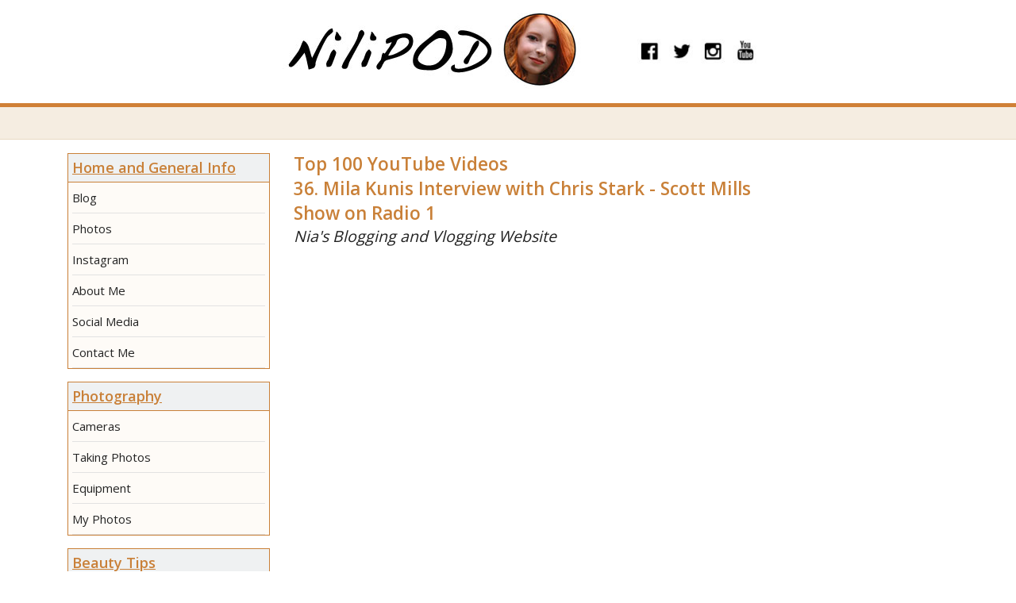

--- FILE ---
content_type: text/html
request_url: http://www.nilipod.com/mila_kunis_chris_stark.html
body_size: 15867
content:
<!DOCTYPE html>
<html lang="en">
<head>
<meta charset="utf-8">
<meta http-equiv="X-UA-Compatible" content="IE=edge">
<meta name="viewport" content="width=device-width, initial-scale=1, maximum-scale=1">
<title>Top YouTube Videos: Mila Kunis Interview with Chris Stark - Scott Mills Show on Radio 1 - Nia's Blogs and Vlogs (NiliPOD)</title>
<meta name="description" content="Chris Stark got the surprise of his life when completely out of the blue, Scott Mills told him that he was about to interview a major A-lister movie star, in just 15 minutes time. So he was quickly ushered out of the studio and over to a nearby hotel, where the lovely Mila Kunis was waiting for him." />
<meta name="keywords" content="nia blogging vlogging blogs vlogs youtube videos mila kunis interview chris stark scott mills show radio 1" />
<meta name="robots" content="index,follow" />
<link href="http://www.nilipod.com/css/bootstrap.min.css" rel="stylesheet">
<link href="http://www.nilipod.com/css/nilipod-theme5.css" rel="stylesheet">
<link href='http://fonts.googleapis.com/css?family=Open+Sans:400,300,600,700' rel='stylesheet' type='text/css'>
<script src="http://ajax.googleapis.com/ajax/libs/jquery/1.4.2/jquery.min.js" type="text/javascript" charset="utf-8"></script>
<link rel="alternate" type="application/rss+xml" title="NiliPOD" href="http://www.nilipod.com/podcasts/podcast.xml" />

<script async src="//pagead2.googlesyndication.com/pagead/js/adsbygoogle.js"></script>
<script>
  (adsbygoogle = window.adsbygoogle || []).push({
    google_ad_client: "ca-pub-2510094958042232",
    enable_page_level_ads: true
  });
</script>

</head>

<body>
<!-- HEADER -->
  <div id="header-container">
  <div class="container">
  <center>
  <table border="0"><tr width="100%" height="100%"><td>
  <div class="col-md-12 col-xs-12 col-sm-12"> <a href="http://www.nilipod.com/"><img class="img-responsive" src="http://www.nilipod.com/_images/new_header2d.jpg" width="456" height="130" alt="NiliPOD" title="NiliPOD"></a></td>
  <td width="40"><a href="https://www.facebook.com/Nilipod-1522861534695710" target="FaceBook"><img class="img-responsive" src="http://www.nilipod.com/_images/header_facebook.jpg" width="30" height="30" alt="NiliPOD" title="FaceBook"></a></td>
  <td width="40"><a href="https://twitter.com/nilipod/" target="Twitter"><img class="img-responsive" src="http://www.nilipod.com/_images/header_twitter.jpg" width="30" height="30" alt="NiliPOD" title="Twitter"></a></td>
  <td width="40"><a href="https://www.instagram.com/nilipod/" target="Instagram"><img class="img-responsive" src="http://www.nilipod.com/_images/header_instagram.jpg" width="30" height="30" alt="NiliPOD" title="Instagram"></a></td>
  <td width="40"><a href="https://www.youtube.com/c/nilipod/" target="YouTube"><img class="img-responsive" src="http://www.nilipod.com/_images/header_youtube.jpg" width="30" height="30" alt="NiliPOD" title="YouTube"></a></td>
  </td>
  </table>
  </center>
  
  </div>
  <div class="clearfix"></div>
  </div>
  </div>
<!-- END HEADER -->
  <!-- GUIDES BLOCK -->

  <div class="guides-container">

  <div class="container">

  <div class="col-md-12 hidden-sm hidden-md hidden-lg">

  <ul class="info-menu-mobile">



  </div>

  <div class="clearfix"></div>

  <div class="col-md-7 col-sm-7">
  <p class="related-guides hidden-xs"></p>
    <div class="clearfix"></div>
  </div>



  <div class="clearfix"></div>

  </div>

  </div>

  <!-- END GUIDES BLOCK -->

  <!-- MOBILE MENU OPTIONS -->

 <div class="mobile-menu-container hidden-lg hidden-md hidden-sm">

  <div class="container">


  <!-- MOBILE NAVBAR -->
      <nav class="navbar navbar-default navbar-mobile-view">
        <div class="container-fluid">
          <div class="navbar-header">
            <button type="button" class="navbar-toggle collapsed" data-toggle="collapse" data-target="#mobile-navbar" aria-expanded="false" aria-controls="mobile-navbar">
              <span class="sr-only">Toggle navigation</span>
              <span class="glyphicon glyphicon-menu-hamburger" aria-hidden="true"></span>
            </button>
            <p class="title-options">My Pages and Links...</p>
          </div>
          <div id="mobile-navbar" class="navbar-collapse collapse">




<ul class="nav navbar-nav">
<li class="dropdown">
<a href="#" class="dropdown-toggle current" data-toggle="dropdown" role="button" aria-haspopup="true" aria-expanded="false">Blog and General Information<span class="glyphicon glyphicon-menu-down pull-right"></span></a>

<ul class="dropdown-menu">
<li><a href="http://www.nilipod.com/">Home</a></li>
<li><a href="blog.html">Blog</a></li>
<li><a href="photos.html">Photos</a></li>
<li><a href="instagram.html">Instagram</a></li>
<li><a href="about_me.html">About Me</a></li>
<li><a href="social_media.html">Social Media</a></li>
<li><a href="contact_me.html">Contact Me</a></li>
</ul><br /></li>

<li class="dropdown">
<a href="#" class="dropdown-toggle current" data-toggle="dropdown" role="button" aria-haspopup="true" aria-expanded="false">Photography<span class="glyphicon glyphicon-menu-down pull-right"></span></a>
<ul class="dropdown-menu">
<li><a href="cameras.html">Cameras</a></li>
<li><a href="photography.html">Taking Photos</a></li>
<li><a href="photography_equipment.html">Equipment</a></li>
<li><a href="my_photos.html">My Photos</a></li>
</ul><br /></li>

<li class="dropdown">
<a href="#" class="dropdown-toggle current" data-toggle="dropdown" role="button" aria-haspopup="true" aria-expanded="false">Beauty Tips<span class="glyphicon glyphicon-menu-down pull-right"></span></a>
<ul class="dropdown-menu">
<li><a href="beauty_and_hair.html">Hair</a></li>
<li><a href="makeup.html">Makeup</a></li>
<li><a href="skincare.html">Skincare</a></li>
<li><a href="nail_art_tutorials.html">Nail Art</a></li>
</ul><br />
<li class="dropdown">
<a href="#" class="dropdown-toggle current" data-toggle="dropdown" role="button" aria-haspopup="true" aria-expanded="false">Baking<span class="glyphicon glyphicon-menu-down pull-right"></span></a>
<ul class="dropdown-menu">
<li><a href="cooking_recipes.html">Recipes</a></li>
<li><a href="cookery_videos.html">Baking Videos</a></li>
</ul><br /></li>

<li class="dropdown">
<a href="#" class="dropdown-toggle current" data-toggle="dropdown" role="button" aria-haspopup="true" aria-expanded="false">YouTube<span class="glyphicon glyphicon-menu-down pull-right"></span></a>
<ul class="dropdown-menu">
<li><a href="videos.html">My Videos and Vlogs</a></li>
<li><a href="make_youtube_thumbnails.html">How To Make YouTube Thumbnails</a></li>
<li><a href="youtube_video_editing.html">Video Editing Software</a></li>
<li><a href="youtube_video_ideas.html">300+ YouTube Video Ideas</a></li>
<li><a href="youtube_subscribers.html">How To Get More YouTube Subscribers</a></li>
<li><a href="youtube_videos_week.html">YouTube Video of the Week</a></li>
<li><a href="top_youtube_videos.html">Top 100 YouTube Videos</a></li>
<li><a href="https://www.youtube.com/c/nilipod" target="youtube">My YouTube Channel</a></li>
</ul><br /></li>

         </div>
        </div>
      </nav>
      <!-- END MOBILE NAVBAR -->


  <div class="clearfix"></div>
  </div>
  </div>

  <!-- END MOBILE MENU OPTIONS -->



  <!-- PAGE CONTENT -->
  <div class="container">

  <div class="col-lg-3 col-md-3 hidden-xs col-sm-3 ">

<br />



<ul class="sub-menu hidden-xs">
<a href="http://www.nilipod.com/"><li class="title">Home and General Info</li></a>
<li><a href="blog.html">Blog</a></li>
<li><a href="photos.html">Photos</a></li>
<li><a href="instagram.html">Instagram</a></li>
<li><a href="about_me.html">About Me</a></li>
<li><a href="social_media.html">Social Media</a></li>
<li><a href="contact_me.html">Contact Me</a></li>
</ul>
<ul class="sub-menu hidden-xs">
<a href="photography_info.html"><li class="title">Photography</li></a>
<li><a href="cameras.html">Cameras</a></li>
<li><a href="photography.html">Taking Photos</a></li>
<li><a href="photography_equipment.html">Equipment</a></li>
<li><a href="my_photos.html">My Photos</a></li>
</ul>
<ul class="sub-menu hidden-xs">
<a href="beauty_tips.html"><li class="title">Beauty Tips</li></a>
<li><a href="beauty_and_hair.html">Hair</a></li>
<li><a href="makeup.html">Makeup</a></li>
<li><a href="skincare.html">Skincare</a></li>
<li><a href="nail_art_tutorials.html">Nail Art</a></li>
</ul>
<ul class="sub-menu hidden-xs">
<a href="baking.html"><li class="title">Baking</li></a><li>
<a href="cooking_recipes.html">Recipes</a></li>
<li><a href="cookery_videos.html">Baking Videos</a></li>
</ul>
<ul class="sub-menu hidden-xs">
<a href="youtube.html"><li class="title">YouTube</li></a>
<li><a href="videos.html">My Videos and Vlogs</a></li>
<li><a href="make_youtube_thumbnails.html">How To Make YouTube Thumbnails</a></li>
<li><a href="youtube_video_editing.html">Video Editing Software</a></li>
<li><a href="youtube_video_ideas.html">300+ YouTube Video Ideas</a></li>
<li><a href="youtube_subscribers.html">How To Get More YouTube Subscribers</a></li>
<li><a href="youtube_videos_week.html">YouTube Video of the Week</a></li>
<li><a href="top_youtube_videos.html">Top 100 YouTube Videos</a></li>
<li><a href="https://www.youtube.com/c/nilipod" target="youtube">My YouTube Channel</a></li>
</ul><br />
<br />



  <!--Social Icons-->

<a href="https://www.facebook.com/Nilipod-1522861534695710" target="facebook"><img src="http://www.nilipod.com/_images/facebook.png" width="30" height="30"/></a>
<a href="https://twitter.com/nilipod" target="twitter"><img src="http://www.nilipod.com/_images/twitter.png" width="30" height="30"/></a>
<a href="http://nilipod.tumblr.com/" target="tumblr"><img src="http://www.nilipod.com/_images/tumblr.png" width="30" height="30"/></a>
<a href="https://www.instagram.com/nilipod/" target="instagram"><img src="http://www.nilipod.com/_images/instagram.png" width="30" height="30"/></a>
<a href="https://www.youtube.com/c/nilipod" target="youtube"><img src="http://www.nilipod.com/_images/youtube.png" width="30" height="30"/></a>

<br />

   <div class="clearfix"></div>
   </div>

  <div class="col-lg-7 col-md-9 col-content col-sm-9">
<h1>Top 100 YouTube Videos<br />
36. Mila Kunis Interview with Chris Stark - Scott Mills Show on Radio 1</h1>
<h2>Nia's Blogging and Vlogging Website</h2><div class="h6 hidden-sm hidden-md hidden-lg "><a href="videos.html">My Videos</a> - <a href="make_youtube_thumbnails.html">How To Make Thumbnails</a> - <a href="youtube_video_editing.html">Video Editing Software</a> - <a href="youtube_video_ideas.html">300+ Video Ideas</a> - <a href="youtube_subscribers.html">How To Get Subscribers</a> - <a href="youtube_videos_week.html">Video of the Week</a> - <a href="top_youtube_videos.html">Top 100 YouTube Videos</a> - <a href="http://www.nilipod.com/">Home</a> - <a href="http://www.nilipod.com/blog.html">Blog</a> - <a href="http://www.nilipod.com/photography_info.html">Photography</a> - <a href="http://www.nilipod.com/beauty_tips.html">Beauty</a> - <a href="http://www.nilipod.com/baking.html">Baking</a>
</div>
<div class="video-container"><iframe width="560" height="315" src="https://www.youtube.com/embed/z4Ezruu1oeQ?rel=0" frameborder="0" allowfullscreen></iframe></div>
<br />
Chris Stark got the surprise of his life when completely out of the blue, Scott Mills told him that he was about to interview a major A-lister movie star, in just 15 minutes time. So he was quickly ushered out of the studio and over to a nearby hotel, where the lovely Mila Kunis was waiting for him.<br />
<br />
Rather overcome by the whole experience, Chris stumbled over his words in a very charming way, a little like bumbling Hugh Grant in Four Weddings and a Funeral. And because Chris came across so well, being so polite and funny, the YouTube video went viral virtually overnight, all around the world, with international news stations phoning up Starky to actually interview him about his experience and his five minutes of global fame.<br />
<br />
Even today, Chris is still best known for his Mila Kunis interview, although he has also enjoyed chatting to a number of other movie-star legends since, including the gorgeous Jennifer Aniston and handsome Robert Downey Jr.<br /><br /><br />
<h3>Featured Video:</h3>
<div class="video-container"><iframe width="560" height="315" src="https://www.youtube.com/embed/n_x4ZPkAyPw" frameborder="0" gesture="media" allow="encrypted-media" allowfullscreen></iframe></div>
    </div>
<div class="h6 hidden-sm hidden-md hidden-lg "><a href="videos.html">My Videos</a> - <a href="make_youtube_thumbnails.html">How To Make Thumbnails</a> - <a href="youtube_video_editing.html">Video Editing Software</a> - <a href="youtube_video_ideas.html">300+ Video Ideas</a> - <a href="youtube_subscribers.html">How To Get Subscribers</a> - <a href="youtube_videos_week.html">Video of the Week</a> - <a href="top_youtube_videos.html">Top 100 YouTube Videos</a> - <a href="http://www.nilipod.com/">Home</a> - <a href="http://www.nilipod.com/blog.html">Blog</a> - <a href="http://www.nilipod.com/photography_info.html">Photography</a> - <a href="http://www.nilipod.com/beauty_tips.html">Beauty</a> - <a href="http://www.nilipod.com/baking.html">Baking</a>
</div>



    <div class="clearfix"></div>

    </div>
    </div>
    </form>


    </div>

    <div class="col-md-3 col-sm-3 hidden-xs hidden-sm">
    </div>
    <div class="clearfix"></div>

    </div>

    <div class="clearfix"></div>
    </div>
    </form>


  </div>
  <div class="clearfix"></div>

  </div>
  <!-- END PAGE CONTENT -->

  <!-- FOOTER -->

  <div class="footer-title"><img src="http://www.nilipod.com/_images/trans.gif" height="30" />
  <div class="container">

  <div class="col-md-6">


  </div>

  <div class="col-md-6">
  </div>

  <div class="clearfix"></div>

  </div>
  </div>

  <div class="footer-container">

   <div class="container">

   <div class="col-md-12">
   <ul class="footer-nav"><div class="img_noborder"><a href="https://www.youtube.com/channel/UCycsU95P2kUsXG79K-_ShVw?annotation_id=annotation_2092258831&feature=iv&src_vid=WKW_Uol_sJ0" target="youtube2"><img class="img-responsive" src="http://www.nilipod.com/_images/youtube_sub_button1.png" width="120" height="25" alt="YouTube subscribe" align="right" /></a><a href="https://www.instagram.com/nilipod/" target="instagram2"><img class="img-responsive" src="http://www.nilipod.com/_images/instagram.png" width="30" height="30" align="right" alt="Instagram follow" /></a></div>
<center>   <li>Mila Kunis Interview with Chris Stark - Scott Mills Show on Radio 1</a></li>
     <li><a href="http://www.nilipod.com/copyright.html" target="wgcopyright" class="sub-menu">&copy;Copyright</a></li>
	<li><a href="http://www.nilipod.com/blog.html">Our Blog</a></li>
	<li><a href="http://www.nilipod.com/disclaimer.html"><nobr>Privacy Policy / Disclaimer<nobr></a></li>
    <li><a href="http://www.nilipod.com/sitemap.html">Sitemap</a></li>
    <li><a href="http://www.nilipod.com/contact_me.html">Contact Me</a></li>
   </ul><br /></center><br /></div>

   <div class="clearfix"></div>

   <p class="copyright"><a href="https://plus.google.com/u/0/113304204982758952735?rel=author"><img src="http://www.google.com/images/icons/ui/gprofile_button-16.png" width="16" height="16" alt="gprofile" /></a> - <a rel="publisher" href="https://plus.google.com/b/113596978974806783726/113596978974806783726">Google+</a></p>
   <img class="center-block" width="234" vspace="0" border="0"  hspace="0" height="16" alt="Copyscape" src="http://www.nilipod.com/_images/copyscape.gif">
   </center>
   </div>

   </div>

  <!-- END FOOTER -->

<!-- jQuery (necessary for Bootstrap's JavaScript plugins) -->
<script src="https://ajax.googleapis.com/ajax/libs/jquery/1.11.3/jquery.min.js"></script>
<script src="http://www.nilipod.com/js/bootstrap.min.js"></script>


  </body>
</html>


--- FILE ---
content_type: text/html; charset=utf-8
request_url: https://www.google.com/recaptcha/api2/aframe
body_size: 264
content:
<!DOCTYPE HTML><html><head><meta http-equiv="content-type" content="text/html; charset=UTF-8"></head><body><script nonce="ZESpw9a9MbIb0atdtAiAHg">/** Anti-fraud and anti-abuse applications only. See google.com/recaptcha */ try{var clients={'sodar':'https://pagead2.googlesyndication.com/pagead/sodar?'};window.addEventListener("message",function(a){try{if(a.source===window.parent){var b=JSON.parse(a.data);var c=clients[b['id']];if(c){var d=document.createElement('img');d.src=c+b['params']+'&rc='+(localStorage.getItem("rc::a")?sessionStorage.getItem("rc::b"):"");window.document.body.appendChild(d);sessionStorage.setItem("rc::e",parseInt(sessionStorage.getItem("rc::e")||0)+1);localStorage.setItem("rc::h",'1768739039665');}}}catch(b){}});window.parent.postMessage("_grecaptcha_ready", "*");}catch(b){}</script></body></html>

--- FILE ---
content_type: text/css
request_url: http://www.nilipod.com/css/nilipod-theme5.css
body_size: 30008
content:
/*!
 * World Guides - Responsive Theme
 */
 
 

/* =DEFAULTS
--------------------------------------------------------------------------------*/

body 						{ background-color:#FFF; color:#222; font-family: 'Open Sans', Helvetica, Lucida Sans Unicode, Lucida Grande, sans-serif; font-size: 125.0%; }
h1, h2, h3, h4  			{ font-size: 2em; color:#C98038; line-height: 1.4em; font-weight:400; }
h1 							{ font-size:1.5em; font-weight:600; padding-top:5px; margin-top:10px; margin-bottom:0;  }
h2 							{ font-size: 1.3em; color:#222; font-style:italic; margin-top:0; }
h3 							{ font-size: 1.2em; font-weight:600; border-bottom: 1px solid #eee; padding-bottom:3px; margin-top:0px; }

h4 							{ font-size: 0.95em; font-weight:600; text-align:left; border-bottom: 0px solid #eee; padding-bottom:0px; margin-top:2px; }
h5 							{ font-size: 0.9em; color:#4f4f4f; text-align:left; padding:0px 0 0px 2px;   }
h6 							{ font-size: 0.9em; color:#4f4f4f; text-align:left; padding:0px 0 0px 2px;   }
p 							{ margin: 0 0 0 0; padding: 10px 0 10px 0; font-size: 1.2em; line-height: 1.4em; text-align: left;	font-weight:400; color:#222; }

hr {
    -moz-border-bottom-colors: none;
    -moz-border-left-colors: none;
    -moz-border-right-colors: none;
    -moz-border-top-colors: none;
    border-color: #e5e5e5 -moz-use-text-color -moz-use-text-color;
    border-image: none;
    border-right: 0 none;
    border-style: solid none none;
    border-width: 1px 0 0;
    margin-bottom: 10px;
    margin-top: 10px;
}

a {
    color: #107a9d;
    text-decoration: none;
}
a:hover, a:focus {
    color: #ffb321;
    text-decoration: underline;
}
a:focus {
    outline: thin dotted;
    outline-offset: -2px;
}

p.sub-title {
	text-transform:uppercase;
	color:#c15fa4;
	font-weight:600;	
	
}



/* =HEADER
--------------------------------------------------------------------------------*/

#header-container {
	width:100%;	
	background-color:#FFFFFF;
	
}

.img-logo {
	margin:2px auto 2px auto;
	display:block;
	z-index:1;
	
}




@media (min-width: 768px) {
	.img-logo {
		position:absolute;
		z-index:1;
		top:-3px;
		left:55px;
	}

}

@media (min-width: 992px) {
	
	.img-logo {
		position:absolute;
		z-index:1;
		top:-3px;
		left:55px;
	}

	
}

@media (min-width: 1200px) {

	
}



ul#mainNav {
	margin: 0 0 10px 0; 
	
	background-color:#046aaa; 
	list-style-type: none; 
	 
	font-size: 1.5em; 
	 padding: 0 0 0 0; 
	 border:1px solid #0277d0; 
	 -webkit-box-shadow:  1px 1px 3px 1px rgba(69, 69, 69, 1);
	 box-shadow:  1px 1px 3px 1px rgba(69, 69, 69, 1);
	 }
ul#mainNav li { 
float:left;
display:block;
position:relative; }
ul#mainNav li a {
	display:block;
	position:relative;
	padding: 10px 15px;
	margin:0;  
	color:#fff; 
	line-height:35px; 
	text-decoration: none;
	 border-right: 1px solid #0070c6;
	  font-weight:400;
	   background-color:#EFF1F2;   }
ul#mainNav li a:hover, ul#mainNav li a.current {color:#fff; background-color:#046aaa; }


.guides-container {
	
	background-color: #f5ede1;
    border-top: 5px solid #D08036;
    border-bottom: 1px solid #e8dac3;
    margin: 0 auto;
    padding: 5px 0 0 0;
    position: relative;
    width: 100%;
	
}


/* =GUIDES BLOCK
--------------------------------------------------------------------------------*/

.related-guides {
	font-size:1.4em;
	color:#4a4a4a;
	font-weight:700;
	background: url() no-repeat; background-position: 0 -364px;
	height:35px;
	padding:0px 0 0 30px;
	float:left;
 
  }

/* =CONTENT
--------------------------------------------------------------------------------*/
.col-content ul {
	list-style-type:square;
	padding-left:10px;
	font-size:1em;
	
	
}

.video-container {
	position:relative;
	padding-bottom:56.25%;
	padding-top:30px;
	height:0;
	overflow:hidden;
}

.video-container iframe, .video-container object, .video-container embed {
	position:absolute;
	top:0;
	left:0;
	width:100%;
	height:100%;
}


/* =NAVIGATION
--------------------------------------------------------------------------------*/

ul#mainNav {margin: 0 0 10px 0; height:45px; max-width:100%; background-color:#046aaa; list-style-type: none; line-height:40px; font-size: 1.5em; float:left; padding: 0 0 0 0; border:1px solid #0277d0; -webkit-box-shadow:  1px 1px 3px 1px rgba(69, 69, 69, 1);
                box-shadow:  1px 1px 3px 1px rgba(69, 69, 69, 1); }
ul#mainNav li { float:left; }
ul#mainNav li a {display:block; padding:5px 24px 5px 33px; margin:0;  color:#fff; line-height:35px; text-decoration: none; border-right: 1px solid #0070c6; font-weight:400; background-color:#EFF1F2;   }
ul#mainNav li a:hover, ul#mainNav li a.current {color:#fff; background-color:#046aaa; }

ul.related-guides-nav  { list-style:none; margin: 12px 0 5px 0; padding: 0 0 0 0; font-size:1.2em; color:#766549; float:left;   }
ul.related-guides-nav li {display: inline; font-weight: 700; padding: 0 12px 0 12px; margin: 0 0 0 0; border-right: 1px solid #766549; float:left;  }   
ul.related-guides-nav li a{color: #766549; text-decoration:none; }
ul.related-guides-nav li a:hover, ul.related-guides-nav li a.current {color: #5fa50c; text-decoration:none; }
.last {border:none!important;}

ul.sub-menu {list-style-type:none; line-height:1.4em; font-size:1.2em; border:1px solid #C98038; padding:0; margin:0; background-color:#FEFBF7; margin-bottom:16px;}
ul.sub-menu li {padding:0 5px 0 5px; color:#242424; }
ul.sub-menu li.title {color:#C98038; font-weight:600; font-size:1.2em; padding-top:7px; padding-bottom:7px; background-color:#EFF1F2; border-bottom:1px solid #C98038;}
ul.sub-menu li a {display:block; color:#242424; text-decoration:none; line-height:1.2em; border-bottom: 1px solid #e2e2e2;padding-top:10px; padding-bottom:10px; font-weight:400; }
ul.sub-menu li a:hover {color:#C98038; }
ul.sub-menu li a.last {border:none;}


ul.info-menu-mobile {list-style-type:none; line-height:1.4em; font-size:1em; padding:0 0 5px 0; margin:0 0 5px 0;  border-bottom: 1px solid #e2e2e2; float:left;}
ul.info-menu-mobile li {padding:0 5px 0 5px; color:#242424; float:left;  }

ul.info-menu-mobile li a {display:block; color:#242424; font-weight:600; text-decoration:none; text-transform:uppercase; line-height:1.6em; padding-top:5px; padding-bottom:5px; text-indent:30px; }
ul.info-menu-mobile li a:hover {color:#5fa50c; }


ul.info-menu {list-style-type:none; line-height:1.4em; font-size:1.2em; padding:0 0 5px 0; margin:0; margin-bottom:20px; border-bottom: 1px solid #e2e2e2;}
ul.info-menu li {padding:0 5px 0 5px; color:#242424;  }

ul.info-menu li a {display:block; color:#242424; font-weight:600; text-decoration:none; text-transform:uppercase; line-height:1.6em; padding-top:5px; padding-bottom:5px; text-indent:30px; }
ul.info-menu li a:hover {color:#5fa50c; }

ul.footer-nav  { list-style:none; margin: 5px 0 5px 0; padding: 10px 0 0 0; font-size:1.2em; color:#766549; display:block;   }
ul.footer-nav li {display: block; font-weight: 600; padding: 0 25px 0 0; margin: 0;   }
ul.footer-nav li a{color: #766549; text-decoration:none; }
ul.footer-nav li a:hover {color: #5fa50c; text-decoration:none; }

@media (min-width: 768px) {
ul.footer-nav  { list-style:none; margin: 5px auto 5px auto; padding: 10px 0 0 0; display:block; width:650px;  }
ul.footer-nav li {display: inline; font-weight: 600; padding: 0 25px 0 25px; margin: 0;   }
}

@media (min-width: 992px) {
ul.footer-nav  { list-style:none; margin: 5px auto 5px auto; padding: 10px 0 0 0; display:block; width:650px;  }
	ul.footer-nav li {display: inline; font-weight: 600; padding: 0 25px 0 25px; margin: 0;   }
	
}

@media (min-width: 1200px) {
ul.footer-nav  { list-style:none; margin: 5px auto 5px auto; padding: 10px 0 0 0; display:block; width:650px;  }
	ul.footer-nav li {display: inline; font-weight: 600; padding: 0 25px 0 25px; margin: 0;   }
	
}

/* =ICONS
--------------------------------------------------------------------------------*/

.sprite-i-car-rentals{ background: url() no-repeat; background-position: 0 0;  } 
.sprite-i-flights{ background: url() no-repeat; background-position: 0 -74px;  } 
.sprite-i-hotels{ background: url() no-repeat; background-position: 0 -148px;  } 
.sprite-i-maps{ background: url() no-repeat; background-position: 0 -296px;  } 
.sprite-i-reviews{ background: url() no-repeat; background-position: 0 -444px;  } 

/* =TYPOGRAPHY
--------------------------------------------------------------------------------*/

.info-footer-title {font-weight:600; color:#FFF; font-size:1.1em; background: url() no-repeat; background-position: 0 -215px; 
text-indent:30px; margin:0 0 0 0;}

.copyright {font-size:1em; color:#766549; font-weight:600; border-top: 1px solid #e8dac3; padding-bottom:5px; text-align:center;}
.page-info {font-size:0.9em; color:#766549; font-weight:600; padding:0 0 0 0; margin-bottom:10px; text-align:center;}
.col-content p { font-size:1.2em;}

.tabletext1 {font-size:0.9em; color:#C98038; font-weight:bold; padding-bottom:5px; text-align:left;}
.tabletext2 {font-size:0.8em; color:#463C2B; padding-bottom:5px; text-align:left;}
.podcasttext {font-size:0.85em; color:#463C2B; padding-bottom:5px; text-align:left;}


/* =ADVERTISEMENTS
--------------------------------------------------------------------------------*/

.footer-advert {margin:30px 0 20px 115px;}
.header-advert {float:left;}


/* =FORMS
--------------------------------------------------------------------------------*/

.google-search {margin-top:5px;  padding:0; }
.google-search input { float:left; height: 32px; width: 50%; border: 1px solid #e8dac3; font-size: 1.2em; font-weight:600; }
.google-search .submit {float: right; height: 30px; width: 95px; padding: 0; color: #fff; text-transform: uppercase; font-size: 1em; font-weight:600; margin: 0 0 0 0; background: url(http://www.nilipod.com/_images/google-search-btn.png) no-repeat top; border: none;}
.google-search .submit:hover {background-position: 0 -30px; cursor: pointer; border: none;}

@media (min-width: 768px) {
.google-search input { float:left; height: 32px; width: 50%; border: 1px solid #e8dac3; font-size: 1.2em; font-weight:600; }
}
@media (min-width: 992px) {
.google-search input { float:left; height: 32px; width: 65%; border: 1px solid #e8dac3; font-size: 1.2em; font-weight:600; }
  
}
@media (min-width: 1200px) {
   .google-search input { float:left; height: 32px; width: 65%; border: 1px solid #e8dac3; font-size: 1.2em; font-weight:600; }
}


.btn-submit {
	font-size:1.1em;
	background-color:#f08d00;
	color:#fff;
	border:1px solid #f39f1b;
	text-transform:uppercase;
	font-weight:600;
	padding:7px 10px;
	-webkit-border-radius: 5px;
	border-radius: 5px;
	float:left;
	margin-left:5px;
	margin-bottom:10px;
	

background: rgb(240,141,0); /* Old browsers */

/* IE9 SVG, needs conditional override of 'filter' to 'none' */

background: url([data-uri]);

background: -moz-linear-gradient(top,  rgba(240,141,0,1) 0%, rgba(255,174,0,1) 100%); /* FF3.6+ */

background: -webkit-gradient(linear, left top, left bottom, color-stop(0%,rgba(240,141,0,1)), color-stop(100%,rgba(255,174,0,1))); /* Chrome,Safari4+ */

background: -webkit-linear-gradient(top,  rgba(240,141,0,1) 0%,rgba(255,174,0,1) 100%); /* Chrome10+,Safari5.1+ */

background: -o-linear-gradient(top,  rgba(240,141,0,1) 0%,rgba(255,174,0,1) 100%); /* Opera 11.10+ */

background: -ms-linear-gradient(top,  rgba(240,141,0,1) 0%,rgba(255,174,0,1) 100%); /* IE10+ */

background: linear-gradient(to bottom,  rgba(240,141,0,1) 0%,rgba(255,174,0,1) 100%); /* W3C */

filter: progid:DXImageTransform.Microsoft.gradient( startColorstr='#f08d00', endColorstr='#ffae00',GradientType=0 ); /* IE6-8 */


	
}

.btn-submit:hover, .btn-submit:focus, .btn-submit:active, .btn-submit.active, .open > .dropdown-toggle.btn-submit {
    background-color: #f08d00;
    border-color: #f39f1b;
    color: #fff;
	/* Permalink - use to edit and share this gradient: http://colorzilla.com/gradient-editor/#ffae00+0,f08d00+100 */

background: rgb(255,174,0); /* Old browsers */

/* IE9 SVG, needs conditional override of 'filter' to 'none' */

background: url([data-uri]);

background: -moz-linear-gradient(top,  rgba(255,174,0,1) 0%, rgba(240,141,0,1) 100%); /* FF3.6+ */

background: -webkit-gradient(linear, left top, left bottom, color-stop(0%,rgba(255,174,0,1)), color-stop(100%,rgba(240,141,0,1))); /* Chrome,Safari4+ */

background: -webkit-linear-gradient(top,  rgba(255,174,0,1) 0%,rgba(240,141,0,1) 100%); /* Chrome10+,Safari5.1+ */

background: -o-linear-gradient(top,  rgba(255,174,0,1) 0%,rgba(240,141,0,1) 100%); /* Opera 11.10+ */

background: -ms-linear-gradient(top,  rgba(255,174,0,1) 0%,rgba(240,141,0,1) 100%); /* IE10+ */

background: linear-gradient(to bottom,  rgba(255,174,0,1) 0%,rgba(240,141,0,1) 100%); /* W3C */

filter: progid:DXImageTransform.Microsoft.gradient( startColorstr='#ffae00', endColorstr='#f08d00',GradientType=0 ); /* IE6-8 */


}



/* =LINKS
--------------------------------------------------------------------------------*/
a {color:#C98038; font-weight: 600; text-decoration: underline;}
a:hover {color: #70C3C7; text-decoration: underline; }

/* =IMAGES
--------------------------------------------------------------------------------*/
.col-content img {border: 3px solid #f5ede1; margin:0 5px 0 5px;}
.img_noborder img {border: 0px solid #f5ede1; margin:0 5px 0 5px;}

/* =SOCIAL ICONS
--------------------------------------------------------------------------------*/
.i-social {margin:0 10px 0 0;}

/* =FOOTER
--------------------------------------------------------------------------------*/

.footer-title			{ width: 100%; margin: 10px auto 0 auto; border-bottom: 5px solid #D08036; padding: 0 0; position: relative; bwidth:100%;	
	background-color:#EFF1F2;  padding-top:5px;   }
.footer-container		{ width: 100%; margin: 0 auto; padding: 0 0 20px 0; position: relative; background-color:#f5ede1; border-bottom:1px solid #e8dac3;   }


/* =COLUMNS
--------------------------------------------------------------------------------*/


.col-xs-5ths,
.col-sm-5ths,
.col-md-5ths,
.col-lg-5ths {
    position: relative;
    min-height: 1px;
    padding-right: 15px;
    padding-left: 15px;
}

.col-xs-5ths {
    width: 20%;
    float: left;
}
@media (min-width: 768px) {
.col-sm-5ths {
        width: 20%;
        float: left;
    }
}
@media (min-width: 992px) {
    .col-md-5ths {
        width: 20%;
        float: left;
    }
}
@media (min-width: 1200px) {
    .col-lg-5ths {
        width: 20%;
        float: left;
    }
}

/* centered columns styles */
.row-centered {
    text-align:center;
}
.col-centered {
    display:inline-block;
    float:none;
    /* reset the text-align */
    text-align:left;
    /* inline-block space fix */
    margin-right:-4px;
}



div.gg_ad { margin: 10px 0; }




.primary-nav {
	list-style-type:none;
	background-color:#046aaa;
	float:left;
	margin:0;
	padding:0;
	
	border:1px solid #0277d0;
	-webkit-box-shadow:  1px 1px 3px 1px rgba(69, 69, 69, 1);
	 box-shadow:  1px 1px 3px 1px rgba(69, 69, 69, 1);
	
}

.primary-nav li {
	float:left;
	display:block;
	position:relative;
	

}

.primary-nav li a {
	display:block;
	padding:12px 25px;
	background-color:#EFF1F2;
	color:#FFFFFF;
	font-size:1.4em;
	text-decoration:none;
	font-weight:400;
	
	
	
}

.primary-nav li a:hover {
	background-color:#046aaa;
	
	
	
}

.navbar-primary {
	background-color: #f8f8f8;
    border-color: #e7e7e7;
	float: left;
    margin: 0;
	
}

.navbar-primary > li {
	float: left;
		
}

.navbar-primary .navbar-nav > li > a {
    color: #777;
	font-size:1.4em;
	text-decoration:none;
	
}
.navbar-primary .navbar-nav > li > a:focus, .navbar-primary .navbar-nav > li > a:hover {
    background-color: transparent;
    color: #333;
	background-color:#00FFCC;
}
.navbar-primary .navbar-nav > .active > a, .navbar-primary .navbar-nav > .active > a:focus, .navbar-primary .navbar-nav > .active > a:hover {
    background-color: #e7e7e7;
    color: #555;
}
.navbar-primary .navbar-nav > .disabled > a, .navbar-primary .navbar-nav > .disabled > a:focus, .navbar-primary .navbar-nav > .disabled > a:hover {
    background-color: transparent;
    color: #ccc;
}
.navbar-primary .navbar-toggle {
    border-color: #ddd;
}
.navbar-primary .navbar-toggle:focus, .navbar-primary .navbar-toggle:hover {
    background-color: #ddd;
}
.navbar-primary .navbar-toggle .icon-bar {
    background-color: #888;
}
.navbar-primary .navbar-collapse, .navbar-primary .navbar-form {
    border-color: #e7e7e7;
}



.nav-bg {
background-color:#EFF1F2;
border:1px solid #0277d0;
-webkit-box-shadow:  1px 1px 3px 1px rgba(69, 69, 69, 1);
	 box-shadow:  1px 1px 3px 1px rgba(69, 69, 69, 1);
}

.navbar-theme {
	margin-bottom:5px;
	min-height:40px;
	margin-top:10px;

}
.navbar-theme .navbar-nav > .active > a {
	
 
}


.navbar-theme .navbar-brand {
  color: #777;
  float: left;
    font-size: 18px;
    height: 74px;
    line-height: 20px;
margin-bottom:5px;
    padding: 0 15px 15px 15px;
}
.navbar-theme .navbar-brand:hover,
.navbar-theme .navbar-brand:focus {
  color: #5e5e5e;
  background-color: transparent;
}
.navbar-theme .navbar-text {
  color: #777;
}

.navbar-theme .navbar-nav {
	
}

.navbar-theme .navbar-nav > li > a {
  color: #fff;
  font-size:1.4em;
  font-weight:400;
  text-decoration:none;
  text-shadow:none;
  padding:15px 20px;
 
}

@media (min-width: 768px) {
	.navbar-theme .navbar-nav > li > a {
		padding:15px 11px;
		font-size:1.2em;
		
	}

}
@media (min-width: 992px) {
	.navbar-theme .navbar-nav > li > a {
		padding:15px 20px;
		font-size:1.4em;
	}
    
}
@media (min-width: 1200px) {
	
	.navbar-theme .navbar-nav > li > a {
		padding:15px 32px;
		font-size:1.4em;
	}
    
}


.navbar-theme .navbar-nav > li > a:hover,
.navbar-theme .navbar-nav > li > a:focus {
  color: #fff;
  background-color: #046aaa;
  transition: background .15s ease-in-out;
   -moz-transition: background .15s ease-in-out;
   -webkit-transition: background .15s ease-in-out;
}
.navbar-theme .navbar-nav > .active > a,
.navbar-theme .navbar-nav > .active > a:hover,
.navbar-theme .navbar-nav > .active > a:focus {
  color:#ffae00;
  
}
.navbar-theme .navbar-nav > .disabled > a,
.navbar-theme .navbar-nav > .disabled > a:hover,
.navbar-theme .navbar-nav > .disabled > a:focus {
  color: #ccc;
  background-color: transparent;
}
.navbar-theme .navbar-toggle {
  border-color: #ffae00;
}
.navbar-theme .navbar-toggle:hover,
.navbar-theme .navbar-toggle:focus {
  background-color: #ffae00;
}
.navbar-theme .navbar-toggle .icon-bar {
  background-color: #FFFFFF;
}
.navbar-theme .navbar-collapse,
.navbar-theme .navbar-form {
  
}
.navbar-theme .navbar-nav > .open > a,
.navbar-theme .navbar-nav > .open > a:hover,
.navbar-theme .navbar-nav > .open > a:focus {
  color: #fbd136;
  background-color: transparent;
}

.navbar-theme .navbar-link {
  color: #777;
}
.navbar-theme .navbar-link:hover {
  color: #333;
}


.mobile-menu-container {
	background-color:#EFF1F2;
	margin-bottom:5px;
	border-bottom:1px solid #e2e2e2;
	
}

.navbar-mobile-view {
	background-color: transparent;
    border:none;
	margin-bottom:0;
	
}

.navbar-mobile-view .navbar-toggle {
    border-color: #ddd;
	font-size:2em;
	color: #CA8037;
}
.navbar-mobile-view .navbar-toggle:focus, .navbar-mobile-view .navbar-toggle:hover {
    color: #faaf06;
	background-color:transparent;
}
.navbar-mobile-view .navbar-toggle .icon-bar {
    background-color: #888;
}

.navbar-mobile-view .navbar-toggle {
    background-color: transparent;
    background-image: none;
    border: 1px solid transparent;
    border-radius:0;
    float: right;
    margin-bottom: 8px;
    margin-right: 5px;
    margin-top: 8px;
    padding: 0 5px 0 5px;
    position: relative;
}
.navbar-mobile-view .navbar-toggle:focus {
    outline: 0 none;
}
.navbar-mobile-view .navbar-toggle .icon-bar {
    border-radius: 1px;
    display: block;
    height: 2px;
    width: 22px;
}

.navbar-mobile-view p.title-options {
	float: left;
    font-size: 1.5em;
    height: 50px;
    line-height: 20px;
    padding: 15px;
	color:#78828b;
	font-weight:600;
	
}

.navbar-mobile-view .navbar-nav > li:last-child {
	border-bottom:none;
}

.navbar-mobile-view .navbar-nav > li > a {
    color: #0e77ca;
	text-decoration:none;
	font-size:1.6em;
}
.navbar-mobile-view .navbar-nav > li > a:focus, .navbar-mobile-view .navbar-nav > li > a:hover {
    background-color: transparent;
    color: #CD8138;
}
.navbar-mobile-view .navbar-nav > .active > a, .navbar-mobile-view .navbar-nav > .active > a:focus, .navbar-mobile-view .navbar-nav > .active > a:hover {
    background-color: #e7e7e7;
    color: #CD8138;
}
.navbar-mobile-view .navbar-nav > .disabled > a, .navbar-mobile-view .navbar-nav > .disabled > a:focus, .navbar-mobile-view .navbar-nav > .disabled > a:hover {
    background-color: transparent;
    color: #ccc;
}

.navbar-mobile-view .navbar-nav > .open > a, .navbar-mobile-view .navbar-nav > .open > a:focus, .navbar-mobile-view .navbar-nav > .open > a:hover {
    background-color: #EFF1F2;
    color: #CD8138;
}

.navbar-mobile-view .navbar-nav a.current {
color: #CD8138!important;
}

@media (max-width: 767px) {
	
	.navbar-mobile-view .navbar-nav > li {
	border-bottom:1px solid #e2e2e2;
}
	
	 .navbar-mobile-view .navbar-nav .open .dropdown-menu > li  {
		 border-bottom:1px solid #e9e9e9;
	 }
	 
	 .navbar-mobile-view .navbar-nav .open .dropdown-menu > li:last-child  {
		 border-bottom:none;
	 }
  .navbar-mobile-view .navbar-nav .open .dropdown-menu > li > a {
    color: #000000;
	text-decoration:none;
  }
  .navbar-mobile-view .navbar-nav .open .dropdown-menu > li > a:hover,
  .navbar-mobile-view .navbar-nav .open .dropdown-menu > li > a:focus {
    color: #CD8138;
    background-color: transparent;
  }
  .navbar-mobile-view .navbar-nav .open .dropdown-menu > .active > a,
  .navbar-mobile-view .navbar-nav .open .dropdown-menu > .active > a:hover,
  .navbar-mobile-view .navbar-nav .open .dropdown-menu > .active > a:focus {
    color: #555;
    background-color: #e7e7e7;
  }
  .navbar-mobile-view .navbar-nav .open .dropdown-menu > .disabled > a,
  .navbar-mobile-view .navbar-nav .open .dropdown-menu > .disabled > a:hover,
  .navbar-mobile-view .navbar-nav .open .dropdown-menu > .disabled > a:focus {
    color: #ccc;
    background-color: transparent;
  }
}

#small-hotel-search-form h3 {
	background-color: #EFF1F2;
    border: 1px solid #e2e2e2;
    color: #EFF1F2;
    font-size: 1.4em;
    font-weight: 600;
	padding:7px;
	text-transform:capitalize;
	margin-bottom:0;
	
	
}

.sm-hotel-search-block {
	background-color: #fdfdfd;
    border-left: 1px solid #e2e2e2;
	border-right: 1px solid #e2e2e2;
	border-bottom: 1px solid #e2e2e2;
    font-size: 1.2em;
	padding:5px 5px 5px 7px;
	margin-bottom:15px;
   	
	
}


.sm-hotel-search-block img {
	margin-bottom:0;
	
}

.sm-hotel-search-block input {
	border: 1px solid #e2e2e2;
    font-weight: 600;
    height: 32px;
	margin-bottom:10px;
	width:100%;
	
	
	
}

.btn-hotel-search {
	font-size:0.8em;
	background-color:#f08d00;
	color:#fff;
	border:1px solid #f39f1b;
	text-transform:uppercase;
	font-weight:600;
	padding:7px 10px;
	-webkit-border-radius: 5px;
	border-radius: 5px;
	display:inline-block;
	margin-left:0;
	margin-bottom:10px;
	

background: rgb(240,141,0); /* Old browsers */

/* IE9 SVG, needs conditional override of 'filter' to 'none' */

background: url([data-uri]);

background: -moz-linear-gradient(top,  rgba(240,141,0,1) 0%, rgba(255,174,0,1) 100%); /* FF3.6+ */

background: -webkit-gradient(linear, left top, left bottom, color-stop(0%,rgba(240,141,0,1)), color-stop(100%,rgba(255,174,0,1))); /* Chrome,Safari4+ */

background: -webkit-linear-gradient(top,  rgba(240,141,0,1) 0%,rgba(255,174,0,1) 100%); /* Chrome10+,Safari5.1+ */

background: -o-linear-gradient(top,  rgba(240,141,0,1) 0%,rgba(255,174,0,1) 100%); /* Opera 11.10+ */

background: -ms-linear-gradient(top,  rgba(240,141,0,1) 0%,rgba(255,174,0,1) 100%); /* IE10+ */

background: linear-gradient(to bottom,  rgba(240,141,0,1) 0%,rgba(255,174,0,1) 100%); /* W3C */

filter: progid:DXImageTransform.Microsoft.gradient( startColorstr='#f08d00', endColorstr='#ffae00',GradientType=0 ); /* IE6-8 */


	
}

.btn-hotel-search:hover, .btn-hotel-search:focus, .btn-hotel-search:active, .btn-hotel-search.active, .open > .dropdown-toggle.btn-hotel-search {
    background-color: #f08d00;
    border-color: #f39f1b;
    color: #fff;
	/* Permalink - use to edit and share this gradient: http://colorzilla.com/gradient-editor/#ffae00+0,f08d00+100 */

background: rgb(255,174,0); /* Old browsers */

/* IE9 SVG, needs conditional override of 'filter' to 'none' */

background: url([data-uri]);

background: -moz-linear-gradient(top,  rgba(255,174,0,1) 0%, rgba(240,141,0,1) 100%); /* FF3.6+ */

background: -webkit-gradient(linear, left top, left bottom, color-stop(0%,rgba(255,174,0,1)), color-stop(100%,rgba(240,141,0,1))); /* Chrome,Safari4+ */

background: -webkit-linear-gradient(top,  rgba(255,174,0,1) 0%,rgba(240,141,0,1) 100%); /* Chrome10+,Safari5.1+ */

background: -o-linear-gradient(top,  rgba(255,174,0,1) 0%,rgba(240,141,0,1) 100%); /* Opera 11.10+ */

background: -ms-linear-gradient(top,  rgba(255,174,0,1) 0%,rgba(240,141,0,1) 100%); /* IE10+ */

background: linear-gradient(to bottom,  rgba(255,174,0,1) 0%,rgba(240,141,0,1) 100%); /* W3C */

filter: progid:DXImageTransform.Microsoft.gradient( startColorstr='#ffae00', endColorstr='#f08d00',GradientType=0 ); /* IE6-8 */

}

/* =SIDEBAR ADVERTS
--------------------------------------------------------------------------------*/

.advert-block {
	display:block;
	margin:20px auto 10px auto;
	
}

.col-content {
font-size: 1.2em;
}



/* =TABLES
--------------------------------------------------------------------------------*/

.col-table {
    font-size: 0.9em;
    line-height: 1.2em;
    text-align: justify;
}
.col-table2 {
    font-size: 1.25em;
    line-height: 1.25em;
    text-align: justify;
}
.col-table-white {
    color: #ffffff;
    font-size: 1.25em;
    line-height: 1.7em;
    text-align: center;
}
.col-table-white2 {
    color: #ffffff;
    font-size: 1em;
    text-align: center;
}

.col-table img {
    border: 0 solid #f5ede1;
    margin: 0;
}
.col-table2 img {
    border: 0 solid #f5ede1;
    margin: 0;
}

.img-noborder img {border: 0px solid #f5ede1; margin:0 0px 0 0px;}



/* =WRAPPER
---------------*/
.wrapper{
	float:left; /* important */
	position:relative; /* important(so we can absolutely position the description div */ 
}
.description{
	position:absolute; /* absolute position (so we can position it where we want)*/
	bottom:0px; /* position will be on bottom */
	left:6.8px;
	width:94%;
	/* styling below */
	background-color:black;
	font-family: 'Open Sans', Helvetica, Lucida Sans Unicode, Lucida Grande, sans-serif;
	font-size:11px;
	color:white;
	opacity:0.6; /* transparency */
	font-decoration: none;
	filter:alpha(opacity=60); /* IE transparency */
	border: 1px solid #FFFFFF;
}
.description2{
	position:absolute; /* absolute position (so we can position it where we want)*/
	bottom:0px; /* position will be on bottom */
	left:6.8px;
	width:99%;
	/* styling below */
	background-color:black;
	font-family: 'Open Sans', Helvetica, Lucida Sans Unicode, Lucida Grande, sans-serif;
	font-size:11px;
	color:white;
	opacity:0.6; /* transparency */
	font-decoration: none;
	filter:alpha(opacity=60); /* IE transparency */
	border: 1px solid #FFFFFF;
}
.description_content{
	padding:4px;
	font-decoration: none;
	margin:0px;
	color:white;

}